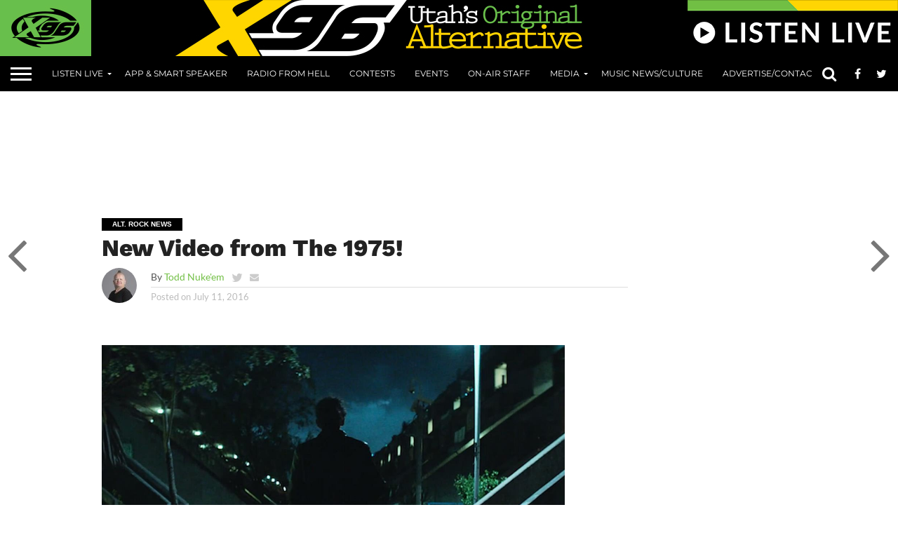

--- FILE ---
content_type: text/html; charset=utf-8
request_url: https://www.google.com/recaptcha/api2/aframe
body_size: 150
content:
<!DOCTYPE HTML><html><head><meta http-equiv="content-type" content="text/html; charset=UTF-8"></head><body><script nonce="lcX4I0bQfc5bJhVW3brlgA">/** Anti-fraud and anti-abuse applications only. See google.com/recaptcha */ try{var clients={'sodar':'https://pagead2.googlesyndication.com/pagead/sodar?'};window.addEventListener("message",function(a){try{if(a.source===window.parent){var b=JSON.parse(a.data);var c=clients[b['id']];if(c){var d=document.createElement('img');d.src=c+b['params']+'&rc='+(localStorage.getItem("rc::a")?sessionStorage.getItem("rc::b"):"");window.document.body.appendChild(d);sessionStorage.setItem("rc::e",parseInt(sessionStorage.getItem("rc::e")||0)+1);localStorage.setItem("rc::h",'1768962691629');}}}catch(b){}});window.parent.postMessage("_grecaptcha_ready", "*");}catch(b){}</script></body></html>